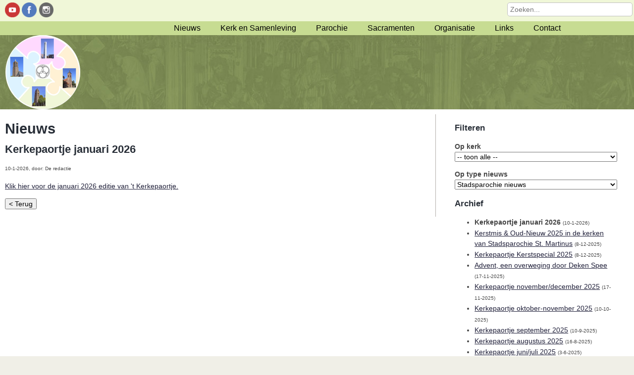

--- FILE ---
content_type: text/html; Charset=utf-8
request_url: https://rkvenlo.nl/nieuws.asp?ntid=1&nid=313&Orgelconcert-door-Theo-Hes,-St.-Martinusbasiliek,-zaterdag-9-juli,-20.00-uur
body_size: 20108
content:

<!DOCTYPE html>
<html lang="nl">
	<head>
		<title>Stadsparochie St. Martinus: de Rooms-Katholieke kerken van Venlo</title>
		<meta name="author" content="CLIM.nl (www.clim.nl)" />
		<meta http-equiv="content-type" content="text/html; charset=UTF-8" />
		<meta name="description" content="Stadsparochie St. Martinus: de Rooms-Katholieke kerken van Venlo" />
		<meta name="keywords" content="stadsparochie, st martinus, St. Martinus, martinus, federatie, parochie, parochies, venlostad, rooms-katholiek, rk, rkk, kerk, kerken, venlo, venlo-centrum, stadsdeel venlo, Sint Martinuskerk, Familiekerk, Don Boscokerk, Onze Lieve Vrouwekerk, Witte Kerk, Michaelkerk, Jongerenkerk, Maagdenbergkerk" />
		<meta name="robots" content="index, follow" />
		<meta name="revisit-after" content="1 month" />
		<meta name="viewport" content="width=device-width,initial-scale=1.0" />
		<script type="text/javascript" src="https://ajax.googleapis.com/ajax/libs/jquery/1.11.2/jquery.min.js"></script> 
		<!-- Google tag (gtag.js) -->
		<script async src="https://www.googletagmanager.com/gtag/js?id=G-YGYZYTR5DE"></script>
		<script>
		  window.dataLayer = window.dataLayer || [];
		  function gtag(){dataLayer.push(arguments);}
		  gtag('js', new Date());
		
		  gtag('config', 'G-YGYZYTR5DE');
		</script>	
		
		<script src="includes/responsiveslides.min.js"></script>		
		
		<link rel="stylesheet" type="text/css" href="includes/styleNormalize.css" />
		<link rel="stylesheet" type="text/css" href="includes/styleWebsite_20240313.css" />
	</head>
	<body>
		<div class="website_outerbox">				
			<!--Social media & zoekfunctie-->				
			<div class="website_preheader_outerbox">
				<div class="website_preheader_innerbox">
					<div class="website_preheader_socialmedia">
						<a href="https://www.youtube.com/@kerkepaortjevenlo1286/streams" target="_blank"><img alt="Bekijk de livestreams van onze diensten op Youtube" src="images/Youtube.png" style="width:30px;height:30px;" /></a> 
						<a href="https://www.facebook.com/Kerkepaortje" target="_blank"><img alt="Volg ons op Facebook" src="images/facebook.png" style="width:30px;height:30px;" /></a> 
						<a href="https://www.instagram.com/kerkepaortje/" target="_blank"><img alt="Volg ons op Instagram" src="images/Instagram.png" style="width:30px;height:30px;" /></a> 
						
					</div>
					<div class="website_preheader_titel">
						<a href="default.asp?Home">R.-K. Stadsparochie Sint Martinus Venlo</a>
					</div>
					<div class="website_preheader_zoeken">
		                <form name="frmZoeken" action="zoeken.asp" method="post">
		                	<input type="text" value="" name="s" id="frmZoeken_Input" placeholder="Zoeken..." />
		                </form>  		              
					</div>
					<div style="clear:both"></div>
				</div>
				<div style="clear:both"></div>
			</div>
			
			<!--Menubalk-->
			<div class="website_menu_outerbox">
				<div class="website_menu">
						<ul>
		<li class="website_menuitem" id="website_menu_2">
			<a href="Nieuws" class="parent">Nieuws</a>
			<ul class="children">
				<li class="website_menusubitem"><a href="Nieuws/Woord-van-Deken-Spee">Woord van de Deken</a>
				</li>
			</ul>
		</li>
		<li class="website_menuitem" id="website_menu_3">
			<a href="Kerk-en-Samenleving" class="parent">Kerk en Samenleving</a>
			<ul class="children">
				<li class="website_menusubitem"><a href="Kerk-en-Samenleving/Diaconie">Diaconie: wat is het?</a>
				</li>
				<li class="website_menusubitem"><a href="Kerk-en-Samenleving/Diaconie-wat-bieden-wij-aan">Diaconie: wat bieden wij?</a>
				</li>
				<li class="website_menusubitem"><a href="Kerk-en-Samenleving/Catechese">Catechese: wat is het?</a>
				</li>
				<li class="website_menusubitem"><a href="Kerk-en-Samenleving/Catechese-wat-bieden-wij-aan">Catechese: wat bieden wij?</a>
				</li>
			</ul>
		</li>
		<li class="website_menuitem" id="website_menu_4">
			<a href="Parochie" class="parent">Parochie</a>
			<ul class="children">
				<li class="website_menusubitem"><a href="Parochie/St-Martinusbasiliek">St. Martinusbasiliek</a>
				</li>
				<li class="website_menusubitem"><a href="Parochie/H-Familiekerk">H. Familiekerk</a>
				</li>
				<li class="website_menusubitem"><a href="Parochie/H-Michaelkerk">H. Michaelkerk</a>
				</li>
				<li class="website_menusubitem"><a href="Parochie/OL-Vrouwkerk">O.L. Vrouwkerk</a>
				</li>
				<li class="website_menusubitem"><a href="Parochie/Kapel-van-Genooy">Kapel v. Genooy</a>
				</li>
			</ul>
		</li>
		<li class="website_menuitem" id="website_menu_5">
			<a href="Sacramenten" class="parent">Sacramenten</a>
			<ul class="children">
				<li class="website_menusubitem"><a href="Sacramenten/Dopen">Doopsel</a>
				</li>
				<li class="website_menusubitem"><a href="Sacramenten/Communie">Eerste H. Communie</a>
				</li>
				<li class="website_menusubitem"><a href="Sacramenten/Vormsel">Heilig Vormsel</a>
				</li>
				<li class="website_menusubitem"><a href="Sacramenten/Huwelijk">Huwelijk</a>
				</li>
				<li class="website_menusubitem"><a href="Sacramenten/Verzoening">Sacr. van verzoening</a>
				</li>
				<li class="website_menusubitem"><a href="Sacramenten/Ziekenzalving">Ziekenzalving</a>
				</li>
				<li class="website_menusubitem"><a href="Sacramenten/Uitvaart">Uitvaart</a>
				</li>
			</ul>
		</li>
		<li class="website_menuitem" id="website_menu_6">
			<a href="Organisatie" class="parent">Organisatie</a>
			<ul class="children">
				<li class="website_menusubitem"><a href="Organisatie/Bestuur">Bestuur</a>
				</li>
				<li class="website_menusubitem"><a href="Organisatie/Platforms">Platforms</a>
				</li>
				<li class="website_menusubitem"><a href="Organisatie/Pastorale-team">Pastorale team</a>
				</li>
				<li class="website_menusubitem"><a href="Organisatie/Vrijwilligers">Vrijwilligers</a>
				</li>
				<li class="website_menusubitem"><a href="Organisatie/Zakelijke-diensten">Zakelijke diensten</a>
				</li>
				<li class="website_menusubitem"><a href="Organisatie/Actie-Kerkbalans">Actie Kerkbalans</a>
				</li>
			</ul>
		</li>
		<li class="website_menuitem" id="website_menu_7">
			<a href="Links" class="parent">Links</a>
		</li>
		<li class="website_menuitem" id="website_menu_8">
			<a href="Contact" class="parent">Contact</a>
			<ul class="children">
				<li class="website_menusubitem"><a href="Contact/Adressen">Adressen</a>
				</li>
				<li class="website_menusubitem"><a href="Contact/Nieuwsbrief">Nieuwsbrief</a>
				</li>
				<li class="website_menusubitem"><a href="Contact/Herinneringen">Herinneringen</a>
				</li>
			</ul>
		</li>
	</ul>
	<div style="clear:both"></div><select class="mobile-nav" onchange="document.location.href=this.value;">
<option value="">&equiv; Menu</option>
	<option value="Home">Home</option>
	<option value="Nieuws">Nieuws</option>
	<option value="Nieuws/Woord-van-Deken-Spee">&nbsp;&nbsp;- Woord van de Deken</option>
	<option value="Kerk-en-Samenleving">Kerk en Samenleving</option>
	<option value="Kerk-en-Samenleving/Diaconie">&nbsp;&nbsp;- Diaconie: wat is het?</option>
	<option value="Kerk-en-Samenleving/Diaconie-wat-bieden-wij-aan">&nbsp;&nbsp;- Diaconie: wat bieden wij?</option>
	<option value="Kerk-en-Samenleving/Catechese">&nbsp;&nbsp;- Catechese: wat is het?</option>
	<option value="Kerk-en-Samenleving/Catechese-wat-bieden-wij-aan">&nbsp;&nbsp;- Catechese: wat bieden wij?</option>
	<option value="Parochie">Parochie</option>
	<option value="Parochie/St-Martinusbasiliek">&nbsp;&nbsp;- St. Martinusbasiliek</option>
	<option value="Parochie/H-Familiekerk">&nbsp;&nbsp;- H. Familiekerk</option>
	<option value="Parochie/H-Michaelkerk">&nbsp;&nbsp;- H. Michaelkerk</option>
	<option value="Parochie/OL-Vrouwkerk">&nbsp;&nbsp;- O.L. Vrouwkerk</option>
	<option value="Parochie/Kapel-van-Genooy">&nbsp;&nbsp;- Kapel v. Genooy</option>
	<option value="Sacramenten">Sacramenten</option>
	<option value="Sacramenten/Dopen">&nbsp;&nbsp;- Doopsel</option>
	<option value="Sacramenten/Communie">&nbsp;&nbsp;- Eerste H. Communie</option>
	<option value="Sacramenten/Vormsel">&nbsp;&nbsp;- Heilig Vormsel</option>
	<option value="Sacramenten/Huwelijk">&nbsp;&nbsp;- Huwelijk</option>
	<option value="Sacramenten/Verzoening">&nbsp;&nbsp;- Sacr. van verzoening</option>
	<option value="Sacramenten/Ziekenzalving">&nbsp;&nbsp;- Ziekenzalving</option>
	<option value="Sacramenten/Uitvaart">&nbsp;&nbsp;- Uitvaart</option>
	<option value="Organisatie">Organisatie</option>
	<option value="Organisatie/Bestuur">&nbsp;&nbsp;- Bestuur</option>
	<option value="Organisatie/Platforms">&nbsp;&nbsp;- Platforms</option>
	<option value="Organisatie/Pastorale-team">&nbsp;&nbsp;- Pastorale team</option>
	<option value="Organisatie/Vrijwilligers">&nbsp;&nbsp;- Vrijwilligers</option>
	<option value="Organisatie/Zakelijke-diensten">&nbsp;&nbsp;- Zakelijke diensten</option>
	<option value="Organisatie/Actie-Kerkbalans">&nbsp;&nbsp;- Actie Kerkbalans</option>
	<option value="Links">Links</option>
	<option value="Contact">Contact</option>
	<option value="Contact/Adressen">&nbsp;&nbsp;- Adressen</option>
	<option value="Contact/Nieuwsbrief">&nbsp;&nbsp;- Nieuwsbrief</option>
	<option value="Contact/Herinneringen">&nbsp;&nbsp;- Herinneringen</option>
	</select>
					<div style="clear:both"></div>
				</div>			
				<div style="clear:both"></div>
			</div>	
			
			<!--Logo & slideshow-->
			<div class="website_header_outerbox">
				<div class="website_header_innerbox">
					<div class="website_logo">
						<a href="default.asp?Home"><img src="images/stadsparochie-st-martinus-compact.png" border="0" alt="Stadsparochie St. Martinus: de Rooms-Katholieke kerken van Venlo" title="Stadsparochie St. Martinus: de Rooms-Katholieke kerken van Venlo" /></a>
					</div>
					<div style="clear:both"></div>
				</div>
				<div style="clear:both"></div>
			</div>	
			
			
				<div class="website_slideshow_homepage">
					<img src="images/Stadsparochie-St-Martinus-Venlo_header.jpg" border="0" alt="Stadsparochie St. Martinus: de Rooms-Katholieke kerken van Venlo" title="Stadsparochie St. Martinus: de Rooms-Katholieke kerken van Venlo" />
				</div>
								
			<div class="website_innerbox">
			

		<div class="website_content">
			<div class="website_content_kolom1">
				<h1>Nieuws</h1>
				<h2>Kerkepaortje januari 2026</h2>
<font size="-2">10-1-2026, door: De redactie</font>
<ul class="rslides">
</ul>
<p><p><a href="http://www.rkvenlo.nl/documenten/file/Kerkepa%CC%88o%CC%88rtje%20januari%202026(1).pdf">Klik hier voor de januari 2026 editie van &#39;t Kerkepaortje.</a></p>
</p>
<p><input name="BtnTerug" id="BtnTerug" type="button" value="&lt; Terug" onclick="history.back()" /></p>

			</div>				
			<div class="website_content_kolom2">				
				<h3>Filteren</h3>				
				<p>
					<b>Op kerk</b><br/>
					<select name="pid" id="pid" onchange="document.location.href='nieuws.asp?pid=' + this.value + '&ntid=1&nid=1582';" style="width:100%">
						<option value="-1" selected>-- toon alle --</option>
						<option value="1">St. Martinusbasiliek</option>
<option value="2">H. Familiekerk</option>
<option value="4">O.L. Vrouwkerk</option>
<option value="6">H. Michaëlkerk</option>
<option value="7">Kapel van Genooy</option>

					</select>
				</p>				
				<p>
					<b>Op type nieuws</b><br/>
					<select name="ntid" id="ntid" onchange="document.location.href='nieuws.asp?pid=-1&ntid=' + this.value + '&nid=1582';" style="width:100%">
						<option value="-1">-- toon alle --</option>
						<option value="1" selected>Stadsparochie nieuws</option>
<option value="2">Woord van Deken Spee</option>

					</select>
				</p>
				
				<h3>Archief</h3>
<ul>
<li><b>Kerkepaortje januari 2026</b> <font size="-2">(10-1-2026)</font></li>
<li><a href="nieuws.asp?ntid=1&nid=1580&KERSTMIS-&-OUD-NIEUW-2025-IN-DE-KERKEN-VAN-STADSPAROCHIE-ST.-MARTINUS">Kerstmis & Oud-Nieuw 2025 in de kerken van Stadsparochie St. Martinus</a> <font size="-2">(8-12-2025)</font></li>
<li><a href="nieuws.asp?ntid=1&nid=1578&Kerkepaortje-Kerstspecial-2025">Kerkepaortje Kerstspecial 2025</a> <font size="-2">(8-12-2025)</font></li>
<li><a href="nieuws.asp?ntid=1&nid=1577&Advent,-een-overweging-door-Deken-Spee">Advent, een overweging door Deken Spee</a> <font size="-2">(17-11-2025)</font></li>
<li><a href="nieuws.asp?ntid=1&nid=1576&Kerkepaortje-november/december-2025">Kerkepaortje november/december 2025</a> <font size="-2">(17-11-2025)</font></li>
<li><a href="nieuws.asp?ntid=1&nid=1575&Kerkepaortje-oktober-november-2025">Kerkepaortje oktober-november 2025</a> <font size="-2">(10-10-2025)</font></li>
<li><a href="nieuws.asp?ntid=1&nid=1573&Kerkepaortje-september-2025">Kerkepaortje september 2025</a> <font size="-2">(10-9-2025)</font></li>
<li><a href="nieuws.asp?ntid=1&nid=1570&Kerkepaortje-augustus-2025">Kerkepaortje augustus 2025</a> <font size="-2">(16-8-2025)</font></li>
<li><a href="nieuws.asp?ntid=1&nid=1568&Kerkepaortje-juni/juli-2025">Kerkepaortje juni/juli 2025</a> <font size="-2">(3-6-2025)</font></li>
<li><a href="nieuws.asp?ntid=1&nid=1566&Kerkepaortje-mei-2025">Kerkepaortje mei 2025</a> <font size="-2">(6-5-2025)</font></li>
<li><a href="nieuws.asp?ntid=1&nid=1565&Actie-kerkbalans-2025">Actie kerkbalans 2025</a> <font size="-2">(25-4-2025)</font></li>
<li><a href="nieuws.asp?ntid=1&nid=1562&Kerkepaortje-">Kerkepaortje april met de info over Pasen</a> <font size="-2">(4-4-2025)</font></li>
<li><a href="nieuws.asp?ntid=1&nid=1557&Kerkepaortje-maart-2025">Kerkepaortje maart 2025</a> <font size="-2">(5-3-2025)</font></li>
</ul>

			</div>				
			<div style="clear:both"></div> 
		</div>
		<div style="clear:both"></div> 
		
			</div>
		</div>
		<div class="website_footer_menu_outerbox">
			<div class="website_footer_menu">
					<div class="website_footer_menu_item">
		<span class="footer_menu_header"><a href="Nieuws">Nieuws</a></span><br/>
	<span class="footer_menu_item"><a href="Nieuws/Woord-van-Deken-Spee">Woord van de Deken</a></span><br/>
	</div>
	<div class="website_footer_menu_item">
		<span class="footer_menu_header"><a href="Kerk-en-Samenleving">Kerk en Samenleving</a></span><br/>
	<span class="footer_menu_item"><a href="Kerk-en-Samenleving/Diaconie">Diaconie: wat is het?</a></span><br/>
	<span class="footer_menu_item"><a href="Kerk-en-Samenleving/Diaconie-wat-bieden-wij-aan">Diaconie: wat bieden wij?</a></span><br/>
	<span class="footer_menu_item"><a href="Kerk-en-Samenleving/Catechese">Catechese: wat is het?</a></span><br/>
	<span class="footer_menu_item"><a href="Kerk-en-Samenleving/Catechese-wat-bieden-wij-aan">Catechese: wat bieden wij?</a></span><br/>
	</div>
	<div class="website_footer_menu_item">
		<span class="footer_menu_header"><a href="Parochie">Parochie</a></span><br/>
	<span class="footer_menu_item"><a href="Parochie/St-Martinusbasiliek">St. Martinusbasiliek</a></span><br/>
	<span class="footer_menu_item"><a href="Parochie/H-Familiekerk">H. Familiekerk</a></span><br/>
	<span class="footer_menu_item"><a href="Parochie/H-Michaelkerk">H. Michaelkerk</a></span><br/>
	<span class="footer_menu_item"><a href="Parochie/OL-Vrouwkerk">O.L. Vrouwkerk</a></span><br/>
	<span class="footer_menu_item"><a href="Parochie/Kapel-van-Genooy">Kapel v. Genooy</a></span><br/>
	</div>
	<div class="website_footer_menu_item">
		<span class="footer_menu_header"><a href="Sacramenten">Sacramenten</a></span><br/>
	<span class="footer_menu_item"><a href="Sacramenten/Dopen">Doopsel</a></span><br/>
	<span class="footer_menu_item"><a href="Sacramenten/Communie">Eerste H. Communie</a></span><br/>
	<span class="footer_menu_item"><a href="Sacramenten/Vormsel">Heilig Vormsel</a></span><br/>
	<span class="footer_menu_item"><a href="Sacramenten/Huwelijk">Huwelijk</a></span><br/>
	<span class="footer_menu_item"><a href="Sacramenten/Verzoening">Sacr. van verzoening</a></span><br/>
	<span class="footer_menu_item"><a href="Sacramenten/Ziekenzalving">Ziekenzalving</a></span><br/>
	<span class="footer_menu_item"><a href="Sacramenten/Uitvaart">Uitvaart</a></span><br/>
	</div>
	<div class="website_footer_menu_item">
		<span class="footer_menu_header"><a href="Organisatie">Organisatie</a></span><br/>
	<span class="footer_menu_item"><a href="Organisatie/Bestuur">Bestuur</a></span><br/>
	<span class="footer_menu_item"><a href="Organisatie/Platforms">Platforms</a></span><br/>
	<span class="footer_menu_item"><a href="Organisatie/Pastorale-team">Pastorale team</a></span><br/>
	<span class="footer_menu_item"><a href="Organisatie/Vrijwilligers">Vrijwilligers</a></span><br/>
	<span class="footer_menu_item"><a href="Organisatie/Zakelijke-diensten">Zakelijke diensten</a></span><br/>
	<span class="footer_menu_item"><a href="Organisatie/Actie-Kerkbalans">Actie Kerkbalans</a></span><br/>
	</div>
	<div class="website_footer_menu_item">
		<span class="footer_menu_header"><a href="Links">Links</a></span><br/>
	</div>
	<div class="website_footer_menu_item">
		<span class="footer_menu_header"><a href="Contact">Contact</a></span><br/>
	<span class="footer_menu_item"><a href="Contact/Adressen">Adressen</a></span><br/>
	<span class="footer_menu_item"><a href="Contact/Nieuwsbrief">Nieuwsbrief</a></span><br/>
	<span class="footer_menu_item"><a href="Contact/Herinneringen">Herinneringen</a></span><br/>
	</div>

				<div style="clear:both"></div>
			</div>
		</div>
		<div class="website_footer">
			<p>&copy; Copyright 2026 by Stadsparochie St. Martinus. Powered by <a href="http://www.clim.nl/" target="_blank">CLIM.nl</a></p>
		</div>
		
		<script>
		  	$(document).ready(function(){
				
				//Slideshow
		    	$(".rslides").responsiveSlides({		    	
					auto: true,
					speed: 3000,
					timeout: 4000,
					
					pager: true,
					namespace: "centered-btns",
					
					random: true
				});
		    			    	
		  	});
			
		  	//Menu

					$('#website_menu_2').hover(		
						function () {		
							$('#website_menu_2 li a.parent').addClass('hover');
							$('#website_menu_2 ul.children').show();
						},		
						function () {		
							$('#website_menu_2 li a.parent').removeClass('hover');			
							$('#website_menu_2 ul.children').hide();		
						}		
					);		
					
					$('#website_menu_3').hover(		
						function () {		
							$('#website_menu_3 li a.parent').addClass('hover');
							$('#website_menu_3 ul.children').show();
						},		
						function () {		
							$('#website_menu_3 li a.parent').removeClass('hover');			
							$('#website_menu_3 ul.children').hide();		
						}		
					);		
					
					$('#website_menu_4').hover(		
						function () {		
							$('#website_menu_4 li a.parent').addClass('hover');
							$('#website_menu_4 ul.children').show();
						},		
						function () {		
							$('#website_menu_4 li a.parent').removeClass('hover');			
							$('#website_menu_4 ul.children').hide();		
						}		
					);		
					
					$('#website_menu_5').hover(		
						function () {		
							$('#website_menu_5 li a.parent').addClass('hover');
							$('#website_menu_5 ul.children').show();
						},		
						function () {		
							$('#website_menu_5 li a.parent').removeClass('hover');			
							$('#website_menu_5 ul.children').hide();		
						}		
					);		
					
					$('#website_menu_6').hover(		
						function () {		
							$('#website_menu_6 li a.parent').addClass('hover');
							$('#website_menu_6 ul.children').show();
						},		
						function () {		
							$('#website_menu_6 li a.parent').removeClass('hover');			
							$('#website_menu_6 ul.children').hide();		
						}		
					);		
					
					$('#website_menu_8').hover(		
						function () {		
							$('#website_menu_8 li a.parent').addClass('hover');
							$('#website_menu_8 ul.children').show();
						},		
						function () {		
							$('#website_menu_8 li a.parent').removeClass('hover');			
							$('#website_menu_8 ul.children').hide();		
						}		
					);		
					
		</script>
	</body>
</html>	
